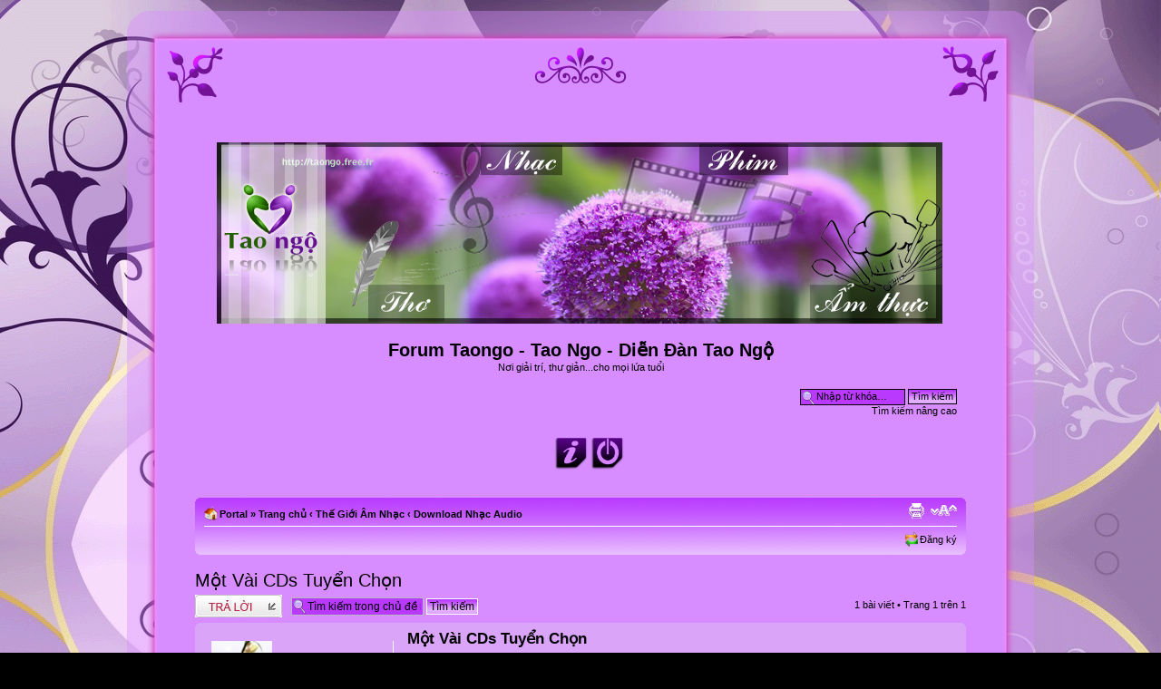

--- FILE ---
content_type: text/html; charset=UTF-8
request_url: http://taongo.free.fr/forum/viewtopic.php?f=101&p=15849&sid=3e3f8b0c4fb61f46ee0bb043d9473643
body_size: 29075
content:
<!DOCTYPE html PUBLIC "-//W3C//DTD XHTML 1.0 Strict//EN" "http://www.w3.org/TR/xhtml1/DTD/xhtml1-strict.dtd">
<html xmlns="http://www.w3.org/1999/xhtml" dir="ltr" lang="vi" xml:lang="vi">
<head>
<meta http-equiv="content-type" content="text/html; charset=UTF-8" />
<meta http-equiv="content-style-type" content="text/css" />
<meta http-equiv="content-language" content="vi" />
<meta http-equiv="imagetoolbar" content="no" />
<meta name="resource-type" content="document" />
<meta name="distribution" content="global" />
<meta name="copyright" content="2000, 2002, 2005, 2007 phpBB Group" />
<meta name="keywords" content="taongo, free, mot, thoi, nho, anh, ngoc, http, www, mediafire, com, lkx, buon, tran, thu, nlvyrsknq, tktrinhcongson, -langvan, cqkqg, con, thuong, rau, dang, moc, sau, thanh, xdsn, zjp, loilukhach, langvancd, download, rar, ngayxuahoangthi-ngocha, ara, soa, motloaihoakhongvo-hoangoanh, vevgebvh, tieng, hat, lenh, denh, ekwelxc, kpqz, aotrang-, dtp, bonghanhphuc, tktunggiang, cqii, traitimlamlo, haidangcd, taongo, tao ngo, Tao Ngộ, Phim Ảnh, Âm Nhạc, Nấu Nướng, Vườn Thơ Hoa, Nghệ Thuật Sống" />
<meta name="description" content="taongo free fr mot thoi de nho - anh ngoc http www mediafire com u t s lkx v a taongo free fr le buon nho mi - tran thu ha http www mediafire com i nlvyrsknq taongo free fr tktrinhcongson -langvan http www mediafire com pf kb g cqkqg taongo free fr con thuong rau dang moc sau he - do thanh http www mediafire com xdsn m o zjp bd taongo free fr loilukhach langvancd k http www mediafire com download ak v k rar taongo free fr ngayxuahoangthi-ngocha http www mediafire com ara soa z wp taongo free fr motloaihoakhongvo-hoangoanh http www mediafire com vevgebvh s u taongo free fr tieng hat lenh denh - anh ngoc http www mediafire com ekwelxc o kpqz taongo free fr aotrang- k http www mediafire com j n dtp rn u taongo free fr bonghanhphuc tktunggiang k http www mediafire " />
<meta http-equiv="X-UA-Compatible" content="IE=EmulateIE7" />

<title>Forum Taongo - Tao Ngo - Diễn Đàn Tao Ngộ &bull; Xem chủ đề - Một Vài CDs Tuyển Chọn</title>

<link rel="alternate" type="application/atom+xml" title="Flux - Forum Taongo - Tao Ngo - Diễn Đàn Tao Ngộ" href="http://taongo.free.fr/forum/feed.php" /><link rel="alternate" type="application/atom+xml" title="Flux - Nouvelles informations" href="http://taongo.free.fr/forum/feed.php?mode=news" /><link rel="alternate" type="application/atom+xml" title="Flux - Nouveaux sujets" href="http://taongo.free.fr/forum/feed.php?mode=topics" /><link rel="alternate" type="application/atom+xml" title="Flux - Sujets actifs" href="http://taongo.free.fr/forum/feed.php?mode=topics_active" /><link rel="alternate" type="application/atom+xml" title="Flux - Chuyên mục - Download Nhạc Audio" href="http://taongo.free.fr/forum/feed.php?f=101" /><link rel="alternate" type="application/atom+xml" title="Flux - Chủ đề - Một Vài CDs Tuyển Chọn" href="http://taongo.free.fr/forum/feed.php?f=101&amp;t=7668" />

<!--
	phpBB style name: The_pearls
	Based on style:   prosilver (this is the default phpBB3 style)
	Original author:  Tom Beddard ( http://www.subBlue.com/ )
	Modified by:   micka76 ( http://forums.phpbb-fr.com/micka76-u76902/ )
	
	NOTE: This page was generated by phpBB, the free open-source bulletin board package.
	      The phpBB Group is not responsible for the content of this page and forum. For more information
	      about phpBB please visit http://www.phpbb.com
-->

<script type="text/javascript">
// <![CDATA[
	var jump_page = 'Nhập số trang bạn muốn chuyển đến:';
	var on_page = '1';
	var per_page = '';
	var base_url = '';
	var style_cookie = 'phpBBstyle';
	var style_cookie_settings = '; path=/; domain=taongo.free.fr';
	var onload_functions = new Array();
	var onunload_functions = new Array();

	

	/**
	* Find a member
	*/
	function find_username(url)
	{
		popup(url, 760, 570, '_usersearch');
		return false;
	}

	/**
	* New function for handling multiple calls to window.onload and window.unload by pentapenguin
	*/
	window.onload = function()
	{
		for (var i = 0; i < onload_functions.length; i++)
		{
			eval(onload_functions[i]);
		}
	}

	window.onunload = function()
	{
		for (var i = 0; i < onunload_functions.length; i++)
		{
			eval(onunload_functions[i]);
		}
	}

// ]]>
</script>
<script type="text/javascript" src="./styles/The_pearls/template/styleswitcher.js"></script>
<script type="text/javascript" src="./styles/The_pearls/template/forum_fn.js"></script>

<link href="./styles/The_pearls/theme/print.css" rel="stylesheet" type="text/css" media="print" title="printonly" />
<link href="./style.php?id=2&amp;lang=en&amp;sid=6e345bcde22371371f51a648ef88e6ae" rel="stylesheet" type="text/css" media="screen, projection" />

<link href="./styles/The_pearls/theme/normal.css" rel="stylesheet" type="text/css" title="A" />
<link href="./styles/The_pearls/theme/medium.css" rel="alternate stylesheet" type="text/css" title="A+" />
<link href="./styles/The_pearls/theme/large.css" rel="alternate stylesheet" type="text/css" title="A++" />


<!--[if lt IE 7]>
<script language="JavaScript">
function correctPNG() // correctly handle PNG transparency in Win IE 5.5 & 6.
{
   var arVersion = navigator.appVersion.split("MSIE")
   var version = parseFloat(arVersion[1])
   if ((version >= 5.5) && (document.body.filters)) 
   {
      for(var i=0; i<document.images.length; i++)
      {
         var img = document.images[i]
         var imgName = img.src.toUpperCase()
         if (imgName.substring(imgName.length-3, imgName.length) == "PNG")
         {
            var imgID = (img.id) ? "id='" + img.id + "' " : ""
            var imgClass = (img.className) ? "class='" + img.className + "' " : ""
            var imgTitle = (img.title) ? "title='" + img.title + "' " : "title='" + img.alt + "' "
            var imgStyle = "display:inline-block;" + img.style.cssText 
            if (img.align == "left") imgStyle = "float:left;" + imgStyle
            if (img.align == "right") imgStyle = "float:right;" + imgStyle
            if (img.parentElement.href) imgStyle = "cursor:hand;" + imgStyle
            var strNewHTML = "<span " + imgID + imgClass + imgTitle
            + " style=\"" + "width:" + img.width + "px; height:" + img.height + "px;" + imgStyle + ";"
            + "filter:progid:DXImageTransform.Microsoft.AlphaImageLoader"
            + "(src=\'" + img.src + "\', sizingMethod='scale');\"></span>" 
            img.outerHTML = strNewHTML
            i = i-1
         }
      }
   }    
}
window.attachEvent("onload", correctPNG);
</script>
<![endif]-->
<script type="text/javascript" src="././styles/The_pearls/theme/images/dock/js/jquery.js"></script>
<script type="text/javascript" src="././styles/The_pearls/theme/images/dock/js/interface.js"></script>
<link href="././styles/The_pearls/theme/images/dock/style.css" rel="stylesheet" type="text/css" />
<!--[if lt IE 7.]>
 .dock img { behavior: url(././styles/The_pearls/theme/images/dock/iepngfix.htc) }
 </style>
<![endif]-->



<script type="text/javascript">

 

  var _gaq = _gaq || [];

  _gaq.push(['_setAccount', 'UA-25992781-1']);

  _gaq.push(['_trackPageview']);

 

  (function() {

    var ga = document.createElement('script'); ga.type = 'text/javascript'; ga.async = true;

    ga.src = ('https:' == document.location.protocol ? 'https://ssl' : 'http://www') + '.google-analytics.com/ga.js';

    var s = document.getElementsByTagName('script')[0]; s.parentNode.insertBefore(ga, s);

  })();

 

</script>


</head>

<body id="phpbb" class="section-viewtopic ltr">
<div id="header-bg"></div>
<div id="wrap-bg">

<div id="wrap">
	<a id="top" name="top" accesskey="t"></a>
	<div id="page-header">
		<div class="headerbar">
			<div class="inner"><span class="corners-top"><span></span></span>

			<div id="site-description">
				<a href="./index.php?sid=6e345bcde22371371f51a648ef88e6ae" title="Trang chủ" id="logo"><img src="./styles/The_pearls/imageset/site_logo.png" width="800" height="200" alt="" title="" /></a>
				<h1>Forum Taongo - Tao Ngo - Diễn Đàn Tao Ngộ</h1>
				<p>Nơi giải trí, thư giản...cho mọi lứa tuổi</p>
				<p class="skiplink"><a href="#start_here">Bỏ qua nội dung</a></p>
			</div>

			
			<div id="search-box">
				<form action="./search.php?sid=6e345bcde22371371f51a648ef88e6ae" method="post" id="search">
				<fieldset>
					<input name="keywords" id="keywords" type="text" maxlength="128" title="Từ khóa tìm kiếm" class="inputbox search" value="Nhập từ khóa…" onclick="if(this.value=='Nhập từ khóa…')this.value='';" onblur="if(this.value=='')this.value='Nhập từ khóa…';" /> 
					<input class="button2" value="Tìm kiếm" type="submit" /><br />
					<a href="./search.php?sid=6e345bcde22371371f51a648ef88e6ae" title="Xem những lựa chọn tìm kiếm nâng cao">Tìm kiếm nâng cao</a> 
				</fieldset>
				</form>
			</div>
		

			<span class="corners-bottom"><span></span></span></div>
		</div>
<div class="navbardock">
			<div class="inner"><span class="corners-top"><span></span></span>		
	<div class="dock" id="dock">
  <div class="dock-container">
	  <a class="dock-item" href="./faq.php?sid=6e345bcde22371371f51a648ef88e6ae"><span>Trợ giúp</span><img src="././styles/The_pearls/theme/images/dock/faq.png" title="Những câu hỏi thường gặp" alt=""/></a> 
	  
	  <a class="dock-item" href="./ucp.php?mode=login&amp;sid=6e345bcde22371371f51a648ef88e6ae"><span>Đăng nhập</span><img src="././styles/The_pearls/theme/images/dock/login.png" title="Đăng nhập" alt=""/></a> 
  
  </div> 
</div>

<!--dock menu JS options -->
<script type="text/javascript">
	
	$(document).ready(
		function()
		{
			$('#dock').Fisheye(
				{
					maxWidth: 50,
					items: 'a',
					itemsText: 'span',
					container: '.dock-container',
					itemWidth: 40,
					proximity: 90,
					halign : 'center'
				}
			)
			$('#dock2').Fisheye(
				{
					maxWidth: 60,
					items: 'a',
					itemsText: 'span',
					container: '.dock-container2',
					itemWidth: 40,
					proximity: 80,
					alignment : 'left',
					valign: 'bottom',
					halign : 'center'
				}
			)
		}
	);

</script>
<span class="corners-bottom"><span></span></span></div>
		</div>


		<div class="navbar">
			<div class="inner"><span class="corners-top"><span></span></span>

			<ul class="linklist navlinks">
				<li class="icon-home"><a href="./portal.php?sid=6e345bcde22371371f51a648ef88e6ae">Portal</a> &#187; <a href="./index.php?sid=6e345bcde22371371f51a648ef88e6ae" accesskey="h">Trang chủ</a>  <strong>&#8249;</strong> <a href="./viewforum.php?f=10&amp;sid=6e345bcde22371371f51a648ef88e6ae">Thế Giới Âm Nhạc</a> <strong>&#8249;</strong> <a href="./viewforum.php?f=101&amp;sid=6e345bcde22371371f51a648ef88e6ae">Download Nhạc Audio</a></li>

				<li class="rightside"><a href="#" onclick="fontsizeup(); return false;" onkeypress="return fontsizeup(event);" class="fontsize" title="Chỉnh kích thước phông chữ">Chỉnh kích thước phông chữ</a></li>

				<li class="rightside"><a href="./viewtopic.php?f=101&amp;t=7668&amp;start=0&amp;sid=6e345bcde22371371f51a648ef88e6ae&amp;view=print" title="Xem bản in" accesskey="p" class="print">Xem bản in</a></li>
			</ul>

			
				<ul class="linklist rightside">
						<li class="icon-register"><a href="./ucp.php?mode=register&amp;sid=6e345bcde22371371f51a648ef88e6ae">Đăng ký</a></li>
				</ul>		
				
			

			<span class="corners-bottom"><span></span></span></div>
		</div>


	</div>

	<a name="start_here"></a>
	<div id="page-body">
		
		 <script>
     onload_functions.push('resizeimg();');
    function resizeimg()
    {
       if (document.getElementsByTagName)
       {
          for (i=1; i<document.getElementsByTagName('img').length; i++)
          {
             im = document.getElementsByTagName('img')[i];
             if (im.width > 600)
             {
                im.style.width = '600px';
                eval("pop" + String(i) + " = new Function(\"pop = window.open('" + im.src + "','phpbbegypt ','fullscale','width=400,height=400,scrollbars=1,resizable=1'); pop.focus();\")");
                eval("im.onclick = pop" + String(i) + ";");
                if (document.all) im.style.cursor = 'hand';
                if (!document.all) im.style.cursor = 'pointer';
                im.title = '';
             }
          }
       }
    }

    </script>
<h2><a href="./viewtopic.php?f=101&amp;t=7668&amp;start=0&amp;sid=6e345bcde22371371f51a648ef88e6ae">Một Vài CDs Tuyển Chọn</a></h2>
<!-- NOTE: remove the style="display: none" when you want to have the forum description on the topic body -->

<div class="topic-actions">

	<div class="buttons">
	
		<div class="reply-icon"><a href="./posting.php?mode=reply&amp;f=101&amp;t=7668&amp;sid=6e345bcde22371371f51a648ef88e6ae" title="Write comments"><span></span>Write comments</a></div>
	
	</div>

	
		<div class="search-box">
			<form method="post" id="topic-search" action="./search.php?t=7668&amp;sid=6e345bcde22371371f51a648ef88e6ae">
			<fieldset>
				<input class="inputbox search tiny"  type="text" name="keywords" id="search_keywords" size="20" value="Tìm kiếm trong chủ đề này…" onclick="if(this.value=='Tìm kiếm trong chủ đề này…')this.value='';" onblur="if(this.value=='')this.value='Tìm kiếm trong chủ đề này…';" />
				<input class="button2" type="submit" value="Tìm kiếm" />
				<input type="hidden" value="7668" name="t" />
				<input type="hidden" value="msgonly" name="sf" />
			</fieldset>
			</form>
		</div>
	
		<div class="pagination">
			1 bài viết
			 &bull; Trang <strong>1</strong> trên <strong>1</strong>
		</div>
	

</div>
<div class="clear"></div>


	<div id="p15849" class="post bg2">
		<div class="inner"><span class="corners-top"><span></span></span>

		<div class="postbody">
			

			<h3 class="first"><a href="#p15849">Một Vài CDs Tuyển Chọn</a></h3>
			<p class="author"><a href="./viewtopic.php?p=15849&amp;sid=6e345bcde22371371f51a648ef88e6ae#p15849"><img src="./styles/The_pearls/imageset/icon_post_target.gif" width="11" height="9" alt="Gửi bài" title="Gửi bài" /></a>gửi bởi <strong><a href="./memberlist.php?mode=viewprofile&amp;u=2&amp;sid=6e345bcde22371371f51a648ef88e6ae" style="color: #AA0000;" class="username-coloured">tranchau</a></strong></p>

			<!-- Official Topic Index MOD begin -->
			<div class="content">taongo.free.fr_Mot Thoi De Nho - Anh Ngoc<br /><!-- m --><a class="postlink" href="http://www.mediafire.com/?u675t0s7lkx7v5a">http://www.mediafire.com/?u675t0s7lkx7v5a</a><!-- m --><br /><br />taongo.free.fr_Le Buon Nho Mi - Tran Thu Ha<br /><!-- m --><a class="postlink" href="http://www.mediafire.com/?1i21nlvyrsknq74">http://www.mediafire.com/?1i21nlvyrsknq74</a><!-- m --><br /><br />taongo.free.fr_TKTrinhCongSon2-LangVan143<br /><!-- m --><a class="postlink" href="http://www.mediafire.com/?9pf7kb7g8cqkqg8">http://www.mediafire.com/?9pf7kb7g8cqkqg8</a><!-- m --><br /><br />taongo.free.fr_Con thuong rau dang moc sau he - Do Thanh<br /><!-- m --><a class="postlink" href="http://www.mediafire.com/?xdsn1m0o0zjp3bd">http://www.mediafire.com/?xdsn1m0o0zjp3bd</a><!-- m --><br /><br />taongo.free.fr_LoiLuKhach_LangVanCD136_320K<br /><!-- m --><a class="postlink" href="http://www.mediafire.com/download/4ak6vzavk241hcm/taongo.free.fr_LoiLuKhach_LangVanCD136_320K.rar">http://www.mediafire.com/download/4ak6v ... 6_320K.rar</a><!-- m --><br /><br />taongo.free.fr_NgayXuaHoangThi-NgocHa<br /><!-- m --><a class="postlink" href="http://www.mediafire.com/?6ara738soa9z2wp">http://www.mediafire.com/?6ara738soa9z2wp</a><!-- m --><br /><br />taongo.free.fr_MotLoaiHoaKhongVo-HoangOanh2<br /><!-- m --><a class="postlink" href="http://www.mediafire.com/?6vevgebvh6s927u">http://www.mediafire.com/?6vevgebvh6s927u</a><!-- m --><br /><br />taongo.free.fr_Tieng Hat Lenh Denh - Anh Ngoc<br /><!-- m --><a class="postlink" href="http://www.mediafire.com/?ekwelxc5o6kpqz1">http://www.mediafire.com/?ekwelxc5o6kpqz1</a><!-- m --><br /><br />taongo.free.fr_AoTrang-320k<br /><!-- m --><a class="postlink" href="http://www.mediafire.com/?5j6n14dtp7rn4u1">http://www.mediafire.com/?5j6n14dtp7rn4u1</a><!-- m --><br /><br />taongo.free.fr_BongHanhPhuc_TKTungGiang_320K<br /><!-- m --><a class="postlink" href="http://www.mediafire.com/?l97a74cqii4h4ew">http://www.mediafire.com/?l97a74cqii4h4ew</a><!-- m --><br /><br />taongo.free.fr_TraiTimLamLo_HaiDangCD006_320K<br /><!-- m --><a class="postlink" href="http://www.mediafire.com/?0c65rzsxclaas8q">http://www.mediafire.com/?0c65rzsxclaas8q</a><!-- m --><br /><br />taongo.free.fr_TinhCam_DuyLinh_320K<br /><!-- m --><a class="postlink" href="http://www.mediafire.com/?i5u4yrh7a9yt72g">http://www.mediafire.com/?i5u4yrh7a9yt72g</a><!-- m --><br /><br />taongo.free.fr_SongQue_MayCD_320K<br /><!-- m --><a class="postlink" href="http://www.mediafire.com/?yt4p11ayi7wg9sm">http://www.mediafire.com/?yt4p11ayi7wg9sm</a><!-- m --><br /><br />taongo.free.fr_Tinh Yeu Nu Cuoi Va Nuoc Mat<br />taongo.free.fr_No em 1 khuc dan ca-P1<br /><!-- m --><a class="postlink" href="http://www.mediafire.com/?y3jn6qo08h9uuo5">http://www.mediafire.com/?y3jn6qo08h9uuo5</a><!-- m --><br /><br />taongo.free.fr_No em 1 khuc dan ca-P2<br /><!-- m --><a class="postlink" href="http://www.mediafire.com/?pxtd565j05q3rw3">http://www.mediafire.com/?pxtd565j05q3rw3</a><!-- m --></div>
		<!-- Official Topic Index MOD end -->

		</div>

		
			<dl class="postprofile" id="profile15849">
			<dt>
				<a href="./memberlist.php?mode=viewprofile&amp;u=2&amp;sid=6e345bcde22371371f51a648ef88e6ae"><img src="./download/file.php?avatar=2_1280587262.png" width="67" height="89" alt="Hình đại diện của thành viên" /></a><br />
				<a href="./memberlist.php?mode=viewprofile&amp;u=2&amp;sid=6e345bcde22371371f51a648ef88e6ae" style="color: #AA0000;" class="username-coloured">tranchau</a>
			</dt>

			<dd>Administrateur du site</dd>

		<dd>&nbsp;</dd>

		<dd><strong>Bài viết:</strong> 8578</dd><dd><strong>Ngày tham gia:</strong> 10 Tháng 5 2010</dd>

		</dl>
	

		<div class="back2top"><a href="#wrap" class="top" title="Đầu trang">Đầu trang</a></div>

		<span class="corners-bottom"><span></span></span></div>
	</div>

	<hr class="divider" />


<div class="topic-actions">
	<div class="buttons">
	
		<div class="reply-icon"><a href="./posting.php?mode=reply&amp;f=101&amp;t=7668&amp;sid=6e345bcde22371371f51a648ef88e6ae" title="Write comments"><span></span>Write comments</a></div>
	
	</div>

	
		<div class="pagination">
			1 bài viết
			 &bull; Trang <strong>1</strong> trên <strong>1</strong>
		</div>
	
</div>


	<p></p><p><a href="./viewforum.php?f=101&amp;sid=6e345bcde22371371f51a648ef88e6ae" class="left-box left" accesskey="r">Quay về Download Nhạc Audio</a></p>

	<form method="post" id="jumpbox" action="./viewforum.php?sid=6e345bcde22371371f51a648ef88e6ae" onsubmit="if(document.jumpbox.f.value == -1){return false;}">

	
		<fieldset class="jumpbox">
	
			<label for="f" accesskey="j">Chuyển đến:</label>
			<select name="f" id="f" onchange="if(this.options[this.selectedIndex].value != -1){ document.forms['jumpbox'].submit() }">
			
				<option value="-1">Chọn một chuyên mục</option>
			<option value="-1">------------------</option>
				<option value="1">Nghinh Tân Các</option>
			
				<option value="147">&nbsp; &nbsp;Thông Báo</option>
			
				<option value="2">&nbsp; &nbsp;Lời Chào Thân Ái - Tự Giới Thiệu</option>
			
				<option value="6">&nbsp; &nbsp;Hướng Dẫn - Yêu Cầu</option>
			
				<option value="73">&nbsp; &nbsp;&nbsp; &nbsp;Góp Ý - Thắc Mắc</option>
			
				<option value="141">&nbsp; &nbsp;&nbsp; &nbsp;Yêu Cầu Reup</option>
			
				<option value="54">Phim Ảnh</option>
			
				<option value="112">&nbsp; &nbsp;Phim Download</option>
			
				<option value="114">&nbsp; &nbsp;&nbsp; &nbsp;Phim Bộ</option>
			
				<option value="145">&nbsp; &nbsp;&nbsp; &nbsp;Phim Lẻ</option>
			
				<option value="115">&nbsp; &nbsp;&nbsp; &nbsp;Phóng Sự</option>
			
				<option value="113">&nbsp; &nbsp;Xem Phim Online</option>
			
				<option value="116">&nbsp; &nbsp;&nbsp; &nbsp;Phim Bộ</option>
			
				<option value="117">&nbsp; &nbsp;&nbsp; &nbsp;Phim Lẻ - Phóng Sự</option>
			
				<option value="17">&nbsp; &nbsp;&nbsp; &nbsp;Karaoke - Video Ca Nhạc Online</option>
			
				<option value="40">&nbsp; &nbsp;&nbsp; &nbsp;&nbsp; &nbsp;Nhạc hình</option>
			
				<option value="126">&nbsp; &nbsp;&nbsp; &nbsp;Hài kịch &amp; Cải lương Online</option>
			
				<option value="130">&nbsp; &nbsp;Labels - Covers</option>
			
				<option value="136">&nbsp; &nbsp;&nbsp; &nbsp;Phim Bộ</option>
			
				<option value="137">&nbsp; &nbsp;&nbsp; &nbsp;Phim Lẻ - Phóng Sự</option>
			
				<option value="140">&nbsp; &nbsp;&nbsp; &nbsp;Hài Kịch - Cải lương</option>
			
				<option value="139">&nbsp; &nbsp;&nbsp; &nbsp;Karaoke - Video Ca Nhạc</option>
			
				<option value="55">&nbsp; &nbsp;Những diễn viên được yêu thích</option>
			
				<option value="87">&nbsp; &nbsp;&nbsp; &nbsp;Hình ảnh diễn viên Á Châu</option>
			
				<option value="14">Nghệ Thuật Nấu Nướng</option>
			
				<option value="21">&nbsp; &nbsp;Góc Gia Chánh Sưu Tầm</option>
			
				<option value="30">&nbsp; &nbsp;&nbsp; &nbsp;Món Ăn Chay</option>
			
				<option value="31">&nbsp; &nbsp;&nbsp; &nbsp;Bánh - Chè - Xôi - Thức Uống</option>
			
				<option value="33">&nbsp; &nbsp;&nbsp; &nbsp;Mẹo Vặt</option>
			
				<option value="63">&nbsp; &nbsp;&nbsp; &nbsp;Linh tinh</option>
			
				<option value="24">&nbsp; &nbsp;Nấu Ăn Online</option>
			
				<option value="65">&nbsp; &nbsp;&nbsp; &nbsp;Món Ăn Chay</option>
			
				<option value="66">&nbsp; &nbsp;&nbsp; &nbsp;Bánh - Chè - Xôi  - Thức Uống</option>
			
				<option value="67">&nbsp; &nbsp;&nbsp; &nbsp;Nghệ Thuật Tỉa Hoa Quả - Linh tinh</option>
			
				<option value="152">&nbsp; &nbsp;&nbsp; &nbsp;Các Món Ăn Nấu Với Nồi Instant Pot</option>
			
				<option value="153">&nbsp; &nbsp;&nbsp; &nbsp;Các Món Ăn Bằng Airfryer</option>
			
				<option value="15">&nbsp; &nbsp;Thực Hành  - Bếp nhà ta nấu</option>
			
				<option value="39">&nbsp; &nbsp;&nbsp; &nbsp;Bếp Nhà tranchau</option>
			
				<option value="89">&nbsp; &nbsp;&nbsp; &nbsp;Làm bánh với LaFee</option>
			
				<option value="142">&nbsp; &nbsp;&nbsp; &nbsp;Bếp Nhà Già Làng</option>
			
				<option value="90">&nbsp; &nbsp;&nbsp; &nbsp;Góc bếp Dana:Cuối tuần ăn gì ....</option>
			
				<option value="79">&nbsp; &nbsp;&nbsp; &nbsp;Thế Giới Ngon Miệng</option>
			
				<option value="84">&nbsp; &nbsp;&nbsp; &nbsp;Vào bếp cùng đáng yêu</option>
			
				<option value="81">&nbsp; &nbsp;&nbsp; &nbsp;Bếp Cũ Người Xưa</option>
			
				<option value="25">&nbsp; &nbsp;Bên Lề Ẩm Thực</option>
			
				<option value="74">&nbsp; &nbsp;&nbsp; &nbsp;Hương Vị Quê Nhà</option>
			
				<option value="99">&nbsp; &nbsp;&nbsp; &nbsp;Món Lạ Viễn Phương</option>
			
				<option value="37">&nbsp; &nbsp;&nbsp; &nbsp;Từ Điển Ẩm Thực</option>
			
				<option value="38">&nbsp; &nbsp;&nbsp; &nbsp;Những Quán Ăn Ngon</option>
			
				<option value="80">&nbsp; &nbsp;Video &amp; Tài Liệu Nấu Ăn Download</option>
			
				<option value="10">Thế Giới Âm Nhạc</option>
			
				<option value="12">&nbsp; &nbsp;Nhạc Online Chọn Lọc (kèm lời bài hát)</option>
			
				<option value="127">&nbsp; &nbsp;&nbsp; &nbsp;Bài Bản Tài Tử, Cải Lương/Tân Cổ...</option>
			
				<option value="109">&nbsp; &nbsp;&nbsp; &nbsp;Nhạc Ngoại Quốc</option>
			
				<option value="101" selected="selected">&nbsp; &nbsp;Download Nhạc Audio</option>
			
				<option value="108">&nbsp; &nbsp;&nbsp; &nbsp;Cải Lương/Tân Cổ (mp3) Download</option>
			
				<option value="119">&nbsp; &nbsp;Hài Kịch - Cải Lương/Tân Cổ</option>
			
				<option value="129">&nbsp; &nbsp;Karaoke - Video Download</option>
			
				<option value="41">&nbsp; &nbsp;&nbsp; &nbsp;Hát cho nhau nghe</option>
			
				<option value="11">Vườn Thơ</option>
			
				<option value="16">&nbsp; &nbsp;Thơ Sưu Tầm</option>
			
				<option value="61">&nbsp; &nbsp;&nbsp; &nbsp;Thơ của các thi nhân lừng danh Việt nam (tuyển chọn)</option>
			
				<option value="62">&nbsp; &nbsp;&nbsp; &nbsp;Thơ vui</option>
			
				<option value="85">&nbsp; &nbsp;&nbsp; &nbsp;Cổ Thi</option>
			
				<option value="19">&nbsp; &nbsp;Thơ Sáng Tác</option>
			
				<option value="36">&nbsp; &nbsp;&nbsp; &nbsp;Tập làm thơ Đường Luật</option>
			
				<option value="148">&nbsp; &nbsp;&nbsp; &nbsp;Thơ Vui</option>
			
				<option value="44">Nghệ Thuật Sống</option>
			
				<option value="48">&nbsp; &nbsp;Bài Học Cuộc Sống</option>
			
				<option value="49">&nbsp; &nbsp;&nbsp; &nbsp;Danh Ngôn - Lời Hay Ý Đẹp</option>
			
				<option value="46">&nbsp; &nbsp;Cuộc Sống Muôn Màu</option>
			
				<option value="58">&nbsp; &nbsp;&nbsp; &nbsp;Hình ảnh đẹp</option>
			
				<option value="59">&nbsp; &nbsp;&nbsp; &nbsp;SlideShow</option>
			
				<option value="4">Tản Mạn Về Hoa</option>
			
				<option value="5">&nbsp; &nbsp;Hoa Trong Thơ &amp; Nhạc</option>
			
				<option value="18">&nbsp; &nbsp;Hoa Đẹp Muôn Màu</option>
			
				<option value="34">&nbsp; &nbsp;&nbsp; &nbsp;Câu Chuyện Về Hoa</option>
			
				<option value="75">Tài Liệu (sưu tầm trên mạng)</option>
			
				<option value="77">&nbsp; &nbsp;Graphics Corner</option>
			
				<option value="76">&nbsp; &nbsp;Thơ Văn - Việt Ngữ</option>
			
				<option value="143">&nbsp; &nbsp;Fitness</option>
			
				<option value="88">&nbsp; &nbsp;Khoa Học Huyền Bí</option>
			
				<option value="51">Thùng Rác</option>
			
				<option value="52">&nbsp; &nbsp;Bài viết thử nghiệm</option>
			
				<option value="151">&nbsp; &nbsp;&nbsp; &nbsp;Vietnamese Cooking Group</option>
			
			</select>
			<input type="submit" value="Chuyển" class="button2" />
		</fieldset>
	</form>


	<h3>Đang trực tuyến</h3>
	<p>Đang xem chuyên mục này: <strong>Không có thành viên nào trực tuyến.</strong> và <strong>2</strong> khách.</p>
﻿	</div>

<div id="page-footer">

	<div class="navbar">
		<div class="inner"><span class="corners-top"><span></span></span>

		<ul class="linklist">
			<li class="icon-home"><a href="./portal.php?sid=6e345bcde22371371f51a648ef88e6ae">Portal</a> &#187; <a href="./index.php?sid=6e345bcde22371371f51a648ef88e6ae" accesskey="h">Trang chủ</a></li>
				
			<li class="rightside"><a href="./memberlist.php?mode=leaders&amp;sid=6e345bcde22371371f51a648ef88e6ae">Ban điều hành</a> &bull; <a href="./ucp.php?mode=delete_cookies&amp;sid=6e345bcde22371371f51a648ef88e6ae">Xóa hết cookie</a> &bull; Múi giờ UTC + 1 Giờ </li>
		</ul>

		<span class="corners-bottom"><span></span></span></div>
	</div>
	
<!--
	We request you retain the full copyright notice below including the link to www.phpbb.com.
	This not only gives respect to the large amount of time given freely by the developers
	but also helps build interest, traffic and use of phpBB3. If you (honestly) cannot retain
	the full copyright we ask you at least leave in place the "Powered by phpBB" line, with
	"phpBB" linked to www.phpbb.com. If you refuse to include even this then support on our
	forums may be affected.

	The phpBB Group : 2006
//-->

	<div class="copyright">Powered by <a href="http://www.phpbb.com/">phpBB</a> &copy; 2000, 2002, 2005, 2007 phpBB Group.</div>
	<div class="copyright"><a href="http://taongo.free.fr/forum" onclick="window.open(this.href);return false;">http://taongo.free.fr</a><br />
	
		<br />Vietnamese translation
	</div>
</div>
</div>
</div>
<div id="footer-bg"></div>

<div>
	<a id="bottom" name="bottom" accesskey="z"></a>
	
</div>
<a href="http://s07.flagcounter.com/more/h2D"><img src="http://s07.flagcounter.com/count/h2D/bg=FFFFFF/txt=000000/border=CCCCCC/columns=2/maxflags=12/viewers=0/labels=0/pageviews=1/" alt="free counters" border="0"></a>
<script language="javascript1.2" type="text/javascript" src="./Js/avim.js"></script>
<span class="gensmall">

           <span class="gen">F9: Đổi kiểu gõ&nbsp;|&nbsp;F12: Tắt mở bộ gõ<br>
           <INPUT id=him_off onclick=setMethod(-1); type=radio name=viet_method>Tắt&nbsp;           
           <INPUT id=him_auto onclick=setMethod(0); type=radio name=viet_method>Tự động&nbsp;
           <INPUT id=him_telex onclick=setMethod(1); type=radio name=viet_method>Telex&nbsp;
           <INPUT id=him_vni onclick=setMethod(2); type=radio name=viet_method>VNI&nbsp;
           <INPUT id=him_viqr onclick=setMethod(3); type=radio name=viet_method>VIQR&nbsp;

           </span>
         </span><br />
</body>
</html>